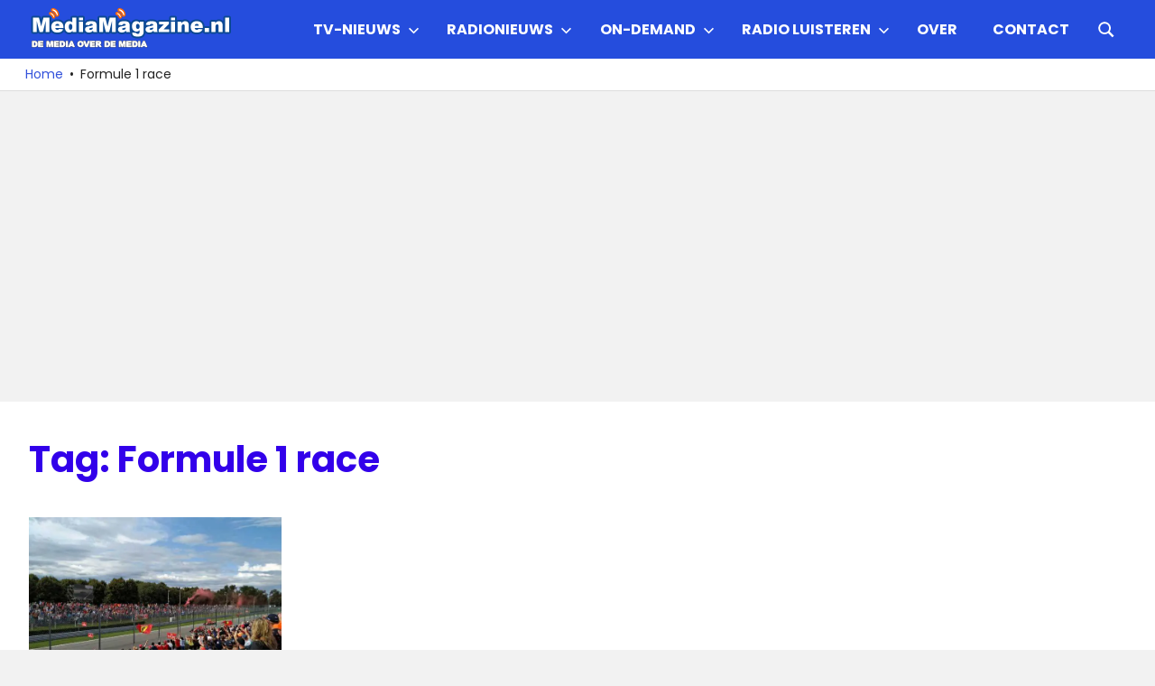

--- FILE ---
content_type: text/html; charset=utf-8
request_url: https://www.google.com/recaptcha/api2/aframe
body_size: 266
content:
<!DOCTYPE HTML><html><head><meta http-equiv="content-type" content="text/html; charset=UTF-8"></head><body><script nonce="icHlUznTqfybrH6Gow1K1A">/** Anti-fraud and anti-abuse applications only. See google.com/recaptcha */ try{var clients={'sodar':'https://pagead2.googlesyndication.com/pagead/sodar?'};window.addEventListener("message",function(a){try{if(a.source===window.parent){var b=JSON.parse(a.data);var c=clients[b['id']];if(c){var d=document.createElement('img');d.src=c+b['params']+'&rc='+(localStorage.getItem("rc::a")?sessionStorage.getItem("rc::b"):"");window.document.body.appendChild(d);sessionStorage.setItem("rc::e",parseInt(sessionStorage.getItem("rc::e")||0)+1);localStorage.setItem("rc::h",'1768384459853');}}}catch(b){}});window.parent.postMessage("_grecaptcha_ready", "*");}catch(b){}</script></body></html>